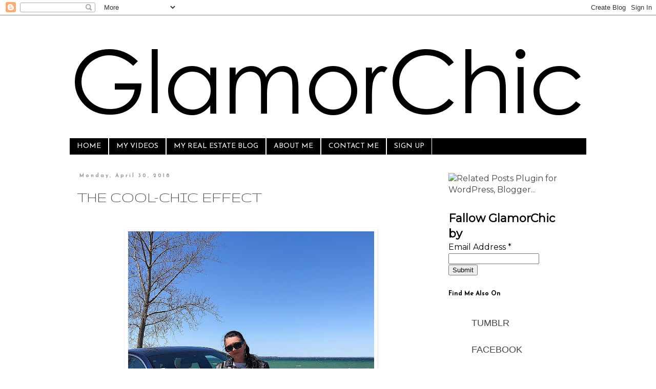

--- FILE ---
content_type: text/html; charset=UTF-8
request_url: https://www.glamorchic.com/b/stats?style=BLACK_TRANSPARENT&timeRange=ALL_TIME&token=APq4FmCoy11QEscdNdVkNh9K1b5rvE_D-tiLmpgp3_6QCZ1LH0TQS3L41WCY_YhxW2YTAc3K9DOqAF0psMqRxKBjR1AtIzGlWA
body_size: 48
content:
{"total":1088548,"sparklineOptions":{"backgroundColor":{"fillOpacity":0.1,"fill":"#000000"},"series":[{"areaOpacity":0.3,"color":"#202020"}]},"sparklineData":[[0,64],[1,24],[2,33],[3,28],[4,46],[5,53],[6,72],[7,50],[8,34],[9,26],[10,41],[11,46],[12,58],[13,76],[14,49],[15,31],[16,47],[17,63],[18,64],[19,66],[20,98],[21,68],[22,28],[23,26],[24,38],[25,33],[26,43],[27,29],[28,78],[29,21]],"nextTickMs":450000}

--- FILE ---
content_type: text/html; charset=utf-8
request_url: https://accounts.google.com/o/oauth2/postmessageRelay?parent=https%3A%2F%2Fwww.glamorchic.com&jsh=m%3B%2F_%2Fscs%2Fabc-static%2F_%2Fjs%2Fk%3Dgapi.lb.en.2kN9-TZiXrM.O%2Fd%3D1%2Frs%3DAHpOoo_B4hu0FeWRuWHfxnZ3V0WubwN7Qw%2Fm%3D__features__
body_size: 162
content:
<!DOCTYPE html><html><head><title></title><meta http-equiv="content-type" content="text/html; charset=utf-8"><meta http-equiv="X-UA-Compatible" content="IE=edge"><meta name="viewport" content="width=device-width, initial-scale=1, minimum-scale=1, maximum-scale=1, user-scalable=0"><script src='https://ssl.gstatic.com/accounts/o/2580342461-postmessagerelay.js' nonce="PS_Q5ywY50jfFUrXGWzi_g"></script></head><body><script type="text/javascript" src="https://apis.google.com/js/rpc:shindig_random.js?onload=init" nonce="PS_Q5ywY50jfFUrXGWzi_g"></script></body></html>

--- FILE ---
content_type: text/html; charset=utf-8
request_url: https://www.google.com/recaptcha/api2/aframe
body_size: 269
content:
<!DOCTYPE HTML><html><head><meta http-equiv="content-type" content="text/html; charset=UTF-8"></head><body><script nonce="0V7ySQUXl-frZIMRP5JSzw">/** Anti-fraud and anti-abuse applications only. See google.com/recaptcha */ try{var clients={'sodar':'https://pagead2.googlesyndication.com/pagead/sodar?'};window.addEventListener("message",function(a){try{if(a.source===window.parent){var b=JSON.parse(a.data);var c=clients[b['id']];if(c){var d=document.createElement('img');d.src=c+b['params']+'&rc='+(localStorage.getItem("rc::a")?sessionStorage.getItem("rc::b"):"");window.document.body.appendChild(d);sessionStorage.setItem("rc::e",parseInt(sessionStorage.getItem("rc::e")||0)+1);localStorage.setItem("rc::h",'1768844052687');}}}catch(b){}});window.parent.postMessage("_grecaptcha_ready", "*");}catch(b){}</script></body></html>